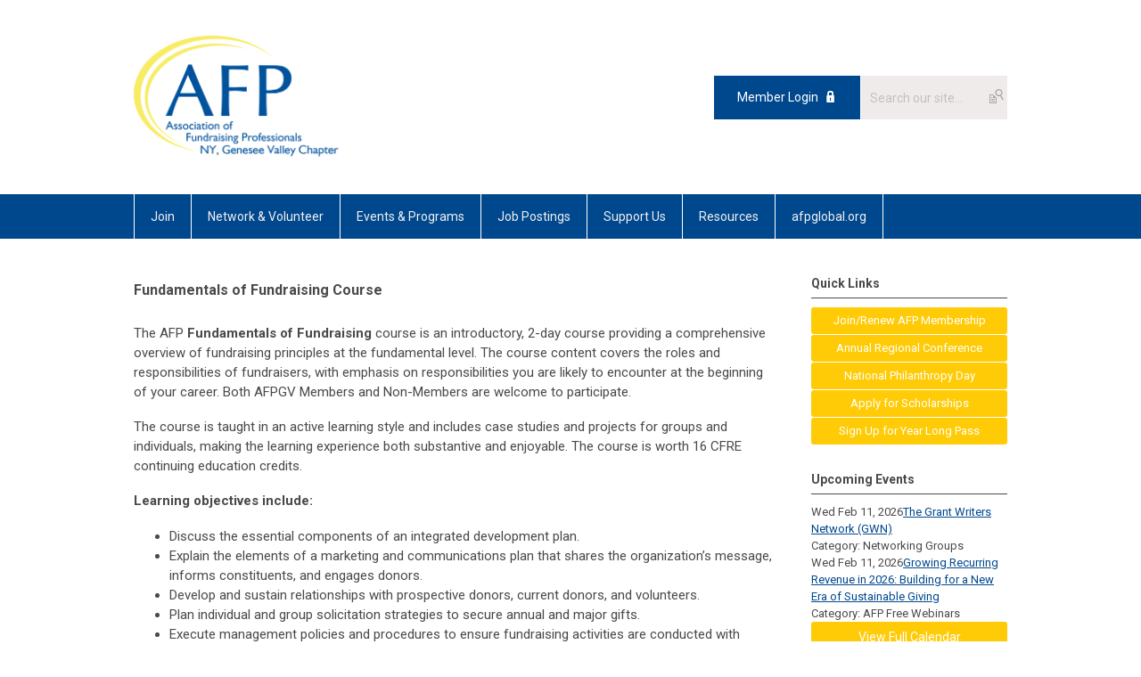

--- FILE ---
content_type: text/html; charset=utf-8
request_url: https://www.afpgv.org/fundamentals-of-fundraising-course
body_size: 7440
content:
<!DOCTYPE html PUBLIC "-//W3C//DTD XHTML 1.0 Transitional//EN" "http://www.w3.org/TR/xhtml1/DTD/xhtml1-transitional.dtd">
<html xmlns="http://www.w3.org/1999/xhtml" xml:lang="en-us" lang="en-us" >
<head>
<meta name="facebook-domain-verification" content="hu3e2jn0gx8a5ep5aruzirrdpqzlar" />
<link rel="stylesheet" href="https://cdn.icomoon.io/2584/MCFrontEnd/style-cf.css?p279bq">
<link href='https://fonts.googleapis.com/css?family=Roboto:400,700' rel='stylesheet' type='text/css'>
  <meta http-equiv="content-type" content="text/html; charset=utf-8" />
  <meta name="robots" content="index, follow" />
  <meta name="keywords" content="" />
  <meta name="title" content="Fundamentals of Fundraising Course" />
  <meta name="author" content="Mr. Andrew Nicholas Cirillo" />
  <meta name="description" content="" />
  <meta name="generator" content="MemberClicks Content Management System" />
  <meta name="viewport" content="width=device-width, initial-scale=1" />
  <title>Fundamentals of Fundraising Course</title>
  <link href="/templates/marietta-jt/favicon.ico" rel="shortcut icon" type="image/x-icon" />
  <style type="text/css">
    ::-webkit-input-placeholder {color:inherit; opacity: 0.6}
    :-moz-placeholder {color:inherit;opacity:0.6}
    ::-moz-placeholder {color:inherit;opacity:0.6}
    :-ms-input-placeholder {color:inherit; opacity: 0.6}
  </style>
  <link rel="stylesheet" href="/components/com_jevents/views/default/assets/css/new-jevents.css" type="text/css" />
  <script type="text/javascript" src="https://www.afpgv.org/includes/js/jquery.min.js"></script>
  <script type="text/javascript" src="https://www.afpgv.org/includes/js/jquery-migrate.min.js"></script>
  <script type="text/javascript">
    (function($){
      jQuery.fn.extend({
        live: function (event, callback) {
          if (this.selector) {
            jQuery(document).on(event, this.selector, callback);
          }
        },
        curCSS : function (element, attrib, val){
          $(element).css(attrib, val);
        }
      })
    })(jQuery);
  </script>
  <script type="text/javascript">jQuery.noConflict();</script>
  <script type="text/javascript" src="https://www.afpgv.org/includes/js/jquery-ui-custom-elvn-fr.min.js"></script>
  <script type="text/javascript" src="https://www.afpgv.org/includes/js/jQueryUIDialogInclude.js"></script>
  <script type="text/javascript" src="https://www.afpgv.org/includes/js/jquery.dataTables.js"></script>
  <script type="text/javascript" src="https://www.afpgv.org/includes/js/jquery.tablednd-0.5.js"></script>
  <script type="text/javascript" src="https://www.afpgv.org/includes/js/json2.js"></script>
  <script type="text/javascript" src="/ui-v2/js/libs/underscore/underscore.js"></script>
  <link rel="stylesheet" href="https://www.afpgv.org/includes/css/themes/base/ui.all.css" type="text/css" />
  <link rel="stylesheet" href="https://www.afpgv.org/includes/css/jqueryui.css" type="text/css" />
  <link rel="stylesheet" href="https://www.afpgv.org/includes/css/system-messages.css" type="text/css" />
  <script type="text/javascript" src="/plugins/system/mtupgrade/mootools.js"></script>
  <script type="text/javascript" src="/includes/js/joomla.javascript.js"></script>
  <script type="text/javascript" src="/media/system/js/caption.js"></script>
  <script type='text/javascript'>
/*<![CDATA[*/
	var jax_live_site = 'https://www.afpgv.org/index.php';
	var jax_site_type = '1.5';
	var jax_token_var = '0ab19cd06ddb9ba026dff88f4950c8d9';
/*]]>*/
</script><script type="text/javascript" src="https://www.afpgv.org/plugins/system/pc_includes/ajax_1.3.js"></script>
  <link rel="stylesheet" href="/media/system/css/modal.css" type="text/css" />
  <script type="text/javascript" src="/media/system/js/modal.js"></script>
  <script type="text/javascript">
      window.addEvent("domready", function() {
          SqueezeBox.initialize({});
          $$("a.modal").each(function(el) {
              el.addEvent("click", function(e) {
                  new Event(e).stop();
                  SqueezeBox.fromElement(el);
              });
          });
      });
  </script>
  <script type="text/javascript">
    jQuery(document).ready(function() {
      var mcios = navigator.userAgent.toLowerCase().match(/(iphone|ipod|ipad)/);
      var supportsTouch = 'ontouchstart' in window || window.navigator.msMaxTouchPoints || navigator.userAgent.toLowerCase().match(/(iemobile)/);
      if (mcios) {
        jQuery('#bkg').addClass('mc-touch mc-ios');
      } else if (supportsTouch) {
        jQuery('#bkg').addClass('mc-touch non-ios');
      } else {
        jQuery('#bkg').addClass('mc-no-touch');
      }
      jQuery('#cToolbarNavList li:has(li)').addClass('parent');
    });
  </script>

<link rel="stylesheet" href="/templates/system/css/general.css" type="text/css"/>
<link rel="stylesheet" href="/jmc-assets/nivo-slider-css/nivo-slider.css" type="text/css" />
<link rel="stylesheet" href="/jmc-assets/nivo-slider-css/nivo-themes/mc01/mc01.css" type="text/css" />
<link rel="stylesheet" href="/jmc-assets/nivo-slider-css/nivo-themes/mc02/mc02.css" type="text/css" />
<link rel="stylesheet" href="/templates/marietta-jt/css/editor.css" type="text/css" />
<!--[if lte IE 8]>
    <link rel="stylesheet" type="text/css" href="/templates/marietta-jt/css/ie8.css" />
<![endif]-->
<script type="text/javascript" src="/jmc-assets/global-js/hoverIntent.js"></script>
<script type="text/javascript" src="/jmc-assets/global-js/jquery.nivo.slider.pack.js"></script>

<script type="text/javascript">
jQuery(function(){
    jQuery('.socnets ul > li > a > span').each(function() {
        var socnetText = jQuery(this).text().toLowerCase();
        jQuery(this).addClass('icon-'+socnetText);
        jQuery(this).parent('a').addClass(socnetText);
    });

    jQuery('a#menu-toggle').bind('click', function(){
            jQuery('#bkg').toggleClass('show-mobile');
    });

    jQuery('a#menu-toggle-x').bind('click', function(){
        jQuery('#bkg.show-mobile').toggleClass('show-mobile');
    });

    jQuery('div.site-overlay').bind('click',function(){
        jQuery('body.show-mobile').toggleClass('show-mobile');
    });

});
</script>
<script type="text/javascript">// <![CDATA[
jQuery(window).load(function() {
    jQuery('#slider').nivoSlider({
        effect: 'fade', // Nivo Slider - Specify sets like: 'fold,fade,sliceDown'
        slices: 9, // For slice animations
        boxCols: 9, // For box animations
        boxRows: 3, // For box animations
        animSpeed: 500, // Slide transition speed
        pauseTime: 5000, // How long each slide will show
        startSlide: 0, // Set starting Slide (0 index)
        directionNav: true, // Next & Prev navigation
        directionNavHide: true, // Only show on hover
        controlNav: false, // 1,2,3... navigation
        controlNavThumbs: false, // Use thumbnails for Control Nav
        pauseOnHover: false, // Stop animation while hovering
        manualAdvance: false, // Force manual transitions
        prevText: 'Prev', // Prev directionNav text
        nextText: 'Next', // Next directionNav text
        randomStart: false, // Start on a random slide
        beforeChange: function(){}, // Triggers before a slide transition
        afterChange: function(){}, // Triggers after a slide transition
        slideshowEnd: function(){}, // Triggers after all slides have been shown
        lastSlide: function(){}, // Triggers when last slide is shown
        afterLoad: function(){} // Triggers when slider has loaded
    });
});
// ]]></script>
<script type="text/javascript">// <![CDATA[
jQuery(window).load(function() {
    jQuery('#hero').nivoSlider({
        effect: 'fade', // Nivo Slider - Specify sets like: 'fold,fade,sliceDown'
        slices: 9, // For slice animations
        boxCols: 9, // For box animations
        boxRows: 3, // For box animations
        animSpeed: 500, // Slide transition speed
        pauseTime: 5000, // How long each slide will show
        startSlide: 0, // Set starting Slide (0 index)
        directionNav: true, // Next & Prev navigation
        directionNavHide: true, // Only show on hover
        controlNav: false, // 1,2,3... navigation
        controlNavThumbs: false, // Use thumbnails for Control Nav
        pauseOnHover: false, // Stop animation while hovering
        manualAdvance: false, // Force manual transitions
        prevText: 'Prev', // Prev directionNav text
        nextText: 'Next', // Next directionNav text
        randomStart: false, // Start on a random slide
        beforeChange: function(){}, // Triggers before a slide transition
        afterChange: function(){}, // Triggers after a slide transition
        slideshowEnd: function(){}, // Triggers after all slides have been shown
        lastSlide: function(){}, // Triggers when last slide is shown
        afterLoad: function(){} // Triggers when slider has loaded
    });
});
// ]]></script>
<!-- Google tag (gtag.js) -->
<script async src="https://www.googletagmanager.com/gtag/js?id=G-8HM72Q96CC"></script>
<script>
  window.dataLayer = window.dataLayer || [];
  function gtag(){dataLayer.push(arguments);}
  gtag('js', new Date());

  gtag('config', 'G-8HM72Q96CC');
</script>
</head>
<body id="bkg">
    <div id="viewports">
        <div id="phone-landscape"></div>
        <div id="tablet-portrait"></div>
        <div id="tablet-landscape"></div>
    </div>
    <a id="menu-toggle-x" class="icon-menu-x"></a>
    <div class="mobile-menu-top modules-2">
                <div class="login-search-menu">		<div class="moduletable">
		            <a id='mcSimpleLogin' href='login'>Member Login</a>		</div>
			<div class="moduletable mc-search site-search single-search mc-site-search">
		            <form action="/index.php?option=com_search" method="post" name="mod_search_form" class="mc-site-search-mod">
    <div class="search mc-search site-search single-search mc-site-search">
		<input name="searchword" id="mod_search_searchword" alt="Search" class="inputbox inputbox mc-search site-search single-search mc-site-search" type="text" size="20" value=""  placeholder="Search our site..."  onfocus="this.placeholder = ''" onblur="this.placeholder = 'Search our site...'" /><a href="#" class="test button mc-search site-search single-search mc-site-search">Search</a>	</div>
	<input type="hidden" name="task"   value="search" />
	<input type="hidden" name="option" value="com_search" />
    <input type="hidden" name="0ab19cd06ddb9ba026dff88f4950c8d9" value="1" />
</form>
<script type="text/javascript">
	jQuery('form.mc-site-search-mod').find('a').click(function(e){
		e.preventDefault();
		var mcSiteSearchText = jQuery(this).closest('form.mc-site-search-mod').find('input.inputbox').val();
		if (mcSiteSearchText != ''){
			jQuery(this).closest('form.mc-site-search-mod').submit();
		}
	});
</script>
		</div>
	</div>
            </div>
    <div class="mobile-menu"><ul class="menu resp-menu"><li class="parent item77"><span class="separator"><span>Join</span></span><ul><li class="item85"><a href="/membership-levels"><span>Membership Levels</span></a></li><li class="item78"><a href="/about-our-chapter"><span>About Our Chapter</span></a></li><li class="item81"><a href="/chapter-leadership"><span>Chapter Leadership</span></a></li><li class="item180"><a href="/idea-initiatives"><span>IDEA Initiatives</span></a></li><li class="item116"><a href="/be-the-cause"><span>BE the CAUSE</span></a></li><li class="item176"><a href="/member-mentee-spotlight"><span>Member/Mentee Spotlight</span></a></li></ul></li><li class="parent item89"><span class="separator"><span>Network &amp; Volunteer</span></span><ul><li class="item98"><a href="/networking-groups"><span>Networking Groups</span></a></li><li class="item178"><a href="/become-a-mentor-mentee"><span>Become a Mentor/Mentee</span></a></li><li class="item117"><a href="/join-our-board-or-committees"><span>Join our Board or Committees</span></a></li><li class="item152"><a href="/submit-a-program-proposal"><span>Submit a Program Proposal</span></a></li></ul></li><li class="parent active item166"><span class="separator"><span>Events &amp; Programs</span></span><ul><li class="item126"><a href="/calendar"><span>Upcoming Events &amp; Programs</span></a></li><li class="item193"><a href="/additional-events-and-programs"><span>Additional Events &amp; Programs</span></a></li><li class="item99"><a href="/scholarships"><span>Apply for Scholarships</span></a></li><li class="item129"><a href="/year-long-pass"><span>Year Long Pass</span></a></li><li class="item147"><a href="https://www.afpgv.org/regionalconference"><span>Annual Regional Conference</span></a></li><li class="parent item97"><span class="separator"><span>National Philanthropy Day</span></span><ul><li class="item148"><a href="https://www.afpgv.org/index.php?option=com_jevents&amp;task=icalrepeat.detail&amp;evid=403&amp;Itemid=126&amp;year=2025&amp;month=11&amp;day=12&amp;title=2025-national-philanthropy-day-celebration&amp;uid=8cfbd526665eb34fdce26a9a126e62d2"><span>NPD Celebration</span></a></li><li class="item174"><a href="/become-a-sponsor"><span>Become A Sponsor</span></a></li><li class="item160"><a href="/award-categories-and-criteria"><span>Award Categories and Criteria</span></a></li><li class="item161"><a href="/2025-npd-nomination"><span>Submit a Nomination</span></a></li><li class="item125"><a href="/npd-history"><span>NPD Award Winner History</span></a></li></ul></li><li id="current" class="active item131"><a href="/fundamentals-of-fundraising-course"><span>Fundamentals of Fundraising</span></a></li><li class="item95"><a href="https://www.cfre.org/" target="_blank"><span>CFRE Certification</span></a></li><li class="item93"><a href="http://afpicon.com/" target="_blank"><span>AFP International Conference (ICON)</span></a></li></ul></li><li class="parent item100"><span class="separator"><span>Job Postings</span></span><ul><li class="item101"><a href="/view-current-job-postings"><span>Current Job Postings</span></a></li><li class="item103"><a href="/program-overview"><span>Job Postings Program Overview</span></a></li><li class="item102"><a href="/post-a-job"><span>Post a Job</span></a></li></ul></li><li class="parent item179"><span class="separator"><span>Support Us</span></span><ul><li class="item151"><a href="/donate"><span>Donate to AFPGV</span></a></li></ul></li><li class="parent item108"><span class="separator"><span>Resources</span></span><ul><li class="item109"><a href="/contact-us"><span>Contact Us</span></a></li><li class="item105"><a href="/helpful-links"><span>Helpful Links</span></a></li><li class="item132"><a href="/deep-dives-and-webinars"><span>Deep Dives &amp; Webinars</span></a></li><li class="parent item197"><span class="separator"><span>Newsletters</span></span><ul><li class="item200"><a href="https://afpglobal.org/advancing-philanthropy"><span>AFP Global's Advancing Philanthropy (AP) Magazine</span></a></li><li class="item199"><a href="/chapter-and-verse-newsletter-archives"><span>Chapter &amp; Verse Newsletter Archives</span></a></li><li class="item202"><a href="https://nonprofitquarterly.org/magazine/"><span>Nonprofit Quarterly Magazine</span></a></li><li class="item203"><a href="https://npt.mydigitalpublication.com/"><span>The NonProfit Times Newspaper</span></a></li><li class="item201"><a href="http://nfpnet.org/newsletters/"><span>Non Profit GPS Newsletter</span></a></li></ul></li><li class="item107"><a href="https://afpglobal.org/policy-advocacy"><span>Government Relations</span></a></li><li class="item172"><a href="/sign-up-for-email-updates"><span>Sign Up for Email Updates</span></a></li><li class="item79"><a href="/code-of-ethical-standards"><span>Code of Ethical Standards</span></a></li><li class="item80"><a href="/the-donor-bill-of-rights"><span>The Donor Bill of Rights</span></a></li><li class="item195"><a href="/international-statement-of-ethical-principles-in-fundraising"><span>International Statement of Ethical Principles in Fundraising</span></a></li><li class="item194"><a href="/member-code-of-conduct"><span>Member Code of Conduct</span></a></li></ul></li><li class="item196"><a href="https://afpglobal.org/"><span>afpglobal.org</span></a></li></ul></div>
    <div class="mobile-menu-bottom"></div>
    <div class="site-container">
        <div class="site-overlay"></div>
                <div id="site-wrap">
            <div id="header">
                <div class="site-width">
                    <div class="mc-logo-link"><a title="AFP Genesee Valley Chapter" href="/"><img style="margin: 0px 0px 0px 0px;" title="" src="/assets/site/logo.png" alt="" width="246" height="138" align="" /></a></div>
                                        <div class="login-search">		<div class="moduletable">
		            <a id='mcSimpleLogin' href='login'>Member Login</a>		</div>
			<div class="moduletable mc-search site-search single-search mc-site-search">
		            <form action="/index.php?option=com_search" method="post" name="mod_search_form" class="mc-site-search-mod">
    <div class="search mc-search site-search single-search mc-site-search">
		<input name="searchword" id="mod_search_searchword" alt="Search" class="inputbox inputbox mc-search site-search single-search mc-site-search" type="text" size="20" value=""  placeholder="Search our site..."  onfocus="this.placeholder = ''" onblur="this.placeholder = 'Search our site...'" /><a href="#" class="test button mc-search site-search single-search mc-site-search">Search</a>	</div>
	<input type="hidden" name="task"   value="search" />
	<input type="hidden" name="option" value="com_search" />
    <input type="hidden" name="0ab19cd06ddb9ba026dff88f4950c8d9" value="1" />
</form>
<script type="text/javascript">
	jQuery('form.mc-site-search-mod').find('a').click(function(e){
		e.preventDefault();
		var mcSiteSearchText = jQuery(this).closest('form.mc-site-search-mod').find('input.inputbox').val();
		if (mcSiteSearchText != ''){
			jQuery(this).closest('form.mc-site-search-mod').submit();
		}
	});
</script>
		</div>
	</div>
                                        <a id="menu-toggle" class="icon-menu"></a>
                    <div class="clarence"></div>
                </div>
            </div>
            <div id="primary-nav-container">
                <div class="site-width">
                    <div id="primary-menu"><ul class="menu resp-menu"><li class="parent item77"><span class="separator"><span>Join</span></span><ul><li class="item85"><a href="/membership-levels"><span>Membership Levels</span></a></li><li class="item78"><a href="/about-our-chapter"><span>About Our Chapter</span></a></li><li class="item81"><a href="/chapter-leadership"><span>Chapter Leadership</span></a></li><li class="item180"><a href="/idea-initiatives"><span>IDEA Initiatives</span></a></li><li class="item116"><a href="/be-the-cause"><span>BE the CAUSE</span></a></li><li class="item176"><a href="/member-mentee-spotlight"><span>Member/Mentee Spotlight</span></a></li></ul></li><li class="parent item89"><span class="separator"><span>Network &amp; Volunteer</span></span><ul><li class="item98"><a href="/networking-groups"><span>Networking Groups</span></a></li><li class="item178"><a href="/become-a-mentor-mentee"><span>Become a Mentor/Mentee</span></a></li><li class="item117"><a href="/join-our-board-or-committees"><span>Join our Board or Committees</span></a></li><li class="item152"><a href="/submit-a-program-proposal"><span>Submit a Program Proposal</span></a></li></ul></li><li class="parent active item166"><span class="separator"><span>Events &amp; Programs</span></span><ul><li class="item126"><a href="/calendar"><span>Upcoming Events &amp; Programs</span></a></li><li class="item193"><a href="/additional-events-and-programs"><span>Additional Events &amp; Programs</span></a></li><li class="item99"><a href="/scholarships"><span>Apply for Scholarships</span></a></li><li class="item129"><a href="/year-long-pass"><span>Year Long Pass</span></a></li><li class="item147"><a href="https://www.afpgv.org/regionalconference"><span>Annual Regional Conference</span></a></li><li class="parent item97"><span class="separator"><span>National Philanthropy Day</span></span><ul><li class="item148"><a href="https://www.afpgv.org/index.php?option=com_jevents&amp;task=icalrepeat.detail&amp;evid=403&amp;Itemid=126&amp;year=2025&amp;month=11&amp;day=12&amp;title=2025-national-philanthropy-day-celebration&amp;uid=8cfbd526665eb34fdce26a9a126e62d2"><span>NPD Celebration</span></a></li><li class="item174"><a href="/become-a-sponsor"><span>Become A Sponsor</span></a></li><li class="item160"><a href="/award-categories-and-criteria"><span>Award Categories and Criteria</span></a></li><li class="item161"><a href="/2025-npd-nomination"><span>Submit a Nomination</span></a></li><li class="item125"><a href="/npd-history"><span>NPD Award Winner History</span></a></li></ul></li><li id="current" class="active item131"><a href="/fundamentals-of-fundraising-course"><span>Fundamentals of Fundraising</span></a></li><li class="item95"><a href="https://www.cfre.org/" target="_blank"><span>CFRE Certification</span></a></li><li class="item93"><a href="http://afpicon.com/" target="_blank"><span>AFP International Conference (ICON)</span></a></li></ul></li><li class="parent item100"><span class="separator"><span>Job Postings</span></span><ul><li class="item101"><a href="/view-current-job-postings"><span>Current Job Postings</span></a></li><li class="item103"><a href="/program-overview"><span>Job Postings Program Overview</span></a></li><li class="item102"><a href="/post-a-job"><span>Post a Job</span></a></li></ul></li><li class="parent item179"><span class="separator"><span>Support Us</span></span><ul><li class="item151"><a href="/donate"><span>Donate to AFPGV</span></a></li></ul></li><li class="parent item108"><span class="separator"><span>Resources</span></span><ul><li class="item109"><a href="/contact-us"><span>Contact Us</span></a></li><li class="item105"><a href="/helpful-links"><span>Helpful Links</span></a></li><li class="item132"><a href="/deep-dives-and-webinars"><span>Deep Dives &amp; Webinars</span></a></li><li class="parent item197"><span class="separator"><span>Newsletters</span></span><ul><li class="item200"><a href="https://afpglobal.org/advancing-philanthropy"><span>AFP Global's Advancing Philanthropy (AP) Magazine</span></a></li><li class="item199"><a href="/chapter-and-verse-newsletter-archives"><span>Chapter &amp; Verse Newsletter Archives</span></a></li><li class="item202"><a href="https://nonprofitquarterly.org/magazine/"><span>Nonprofit Quarterly Magazine</span></a></li><li class="item203"><a href="https://npt.mydigitalpublication.com/"><span>The NonProfit Times Newspaper</span></a></li><li class="item201"><a href="http://nfpnet.org/newsletters/"><span>Non Profit GPS Newsletter</span></a></li></ul></li><li class="item107"><a href="https://afpglobal.org/policy-advocacy"><span>Government Relations</span></a></li><li class="item172"><a href="/sign-up-for-email-updates"><span>Sign Up for Email Updates</span></a></li><li class="item79"><a href="/code-of-ethical-standards"><span>Code of Ethical Standards</span></a></li><li class="item80"><a href="/the-donor-bill-of-rights"><span>The Donor Bill of Rights</span></a></li><li class="item195"><a href="/international-statement-of-ethical-principles-in-fundraising"><span>International Statement of Ethical Principles in Fundraising</span></a></li><li class="item194"><a href="/member-code-of-conduct"><span>Member Code of Conduct</span></a></li></ul></li><li class="item196"><a href="https://afpglobal.org/"><span>afpglobal.org</span></a></li></ul></div>
                </div>
            </div>
                                                <div id="content-wrap" class="r-mid">
                            <div class="site-width">
                    <div id="content-padding">
                        <div id="jmc-message"></div>
                        <div id="component-wrap">

<table class="contentpaneopen">
<tr>
		<td class="contentheading" width="100%">
					Fundamentals of Fundraising Course			</td>
				
		
					</tr>
</table>

<table class="contentpaneopen">



<tr>
<td valign="top">
<p>The AFP <strong>Fundamentals of Fundraising</strong> course is an introductory, 2-day course providing a comprehensive overview of fundraising principles at the fundamental level. The course content covers the roles and responsibilities of fundraisers, with emphasis on responsibilities you are likely to encounter at the beginning of your career. <span>Both AFPGV Members and Non-Members are welcome to participate. </span></p>
<p>The course is taught in an active learning style and includes case studies and projects for groups and individuals, making the learning experience both substantive and enjoyable. The course is worth 16 CFRE continuing education credits. </p>
<p><strong>Learning objectives include:</strong> </p>
<ul>
<li>Discuss the essential components of an integrated development plan.</li>
<li>Explain the elements of a marketing and communications plan that shares the organization’s message, informs constituents, and engages donors.</li>
<li>Develop and sustain relationships with prospective donors, current donors, and volunteers.</li>
<li>Plan individual and group solicitation strategies to secure annual and major gifts.</li>
<li>Execute management policies and procedures to ensure fundraising activities are conducted with proper records management and stewardship.</li>
<li>Demonstrate key ethics and accountability principles and practices in fundraising activities.</li>
</ul>
<p>In the past, AFPGV <span>has hosted this course in Rochester. Please stay tuned for the </span>next <strong>AFP Fundamentals of Fundraising Course</strong> by periodically checking this webpage. Can't wait? Please consider <a href="https://www.pathlms.com/afp/courses/22427" target="_blank">AFP International's e-learning program</a>. </p></td>
</tr>

</table>
<span class="article_separator">&nbsp;</span>
</div>
                    </div>
                                        <div class="login-search side-bar">		<div class="moduletable">
		            <a id='mcSimpleLogin' href='login'>Member Login</a>		</div>
			<div class="moduletable mc-search site-search single-search mc-site-search">
		            <form action="/index.php?option=com_search" method="post" name="mod_search_form" class="mc-site-search-mod">
    <div class="search mc-search site-search single-search mc-site-search">
		<input name="searchword" id="mod_search_searchword" alt="Search" class="inputbox inputbox mc-search site-search single-search mc-site-search" type="text" size="20" value=""  placeholder="Search our site..."  onfocus="this.placeholder = ''" onblur="this.placeholder = 'Search our site...'" /><a href="#" class="test button mc-search site-search single-search mc-site-search">Search</a>	</div>
	<input type="hidden" name="task"   value="search" />
	<input type="hidden" name="option" value="com_search" />
    <input type="hidden" name="0ab19cd06ddb9ba026dff88f4950c8d9" value="1" />
</form>
<script type="text/javascript">
	jQuery('form.mc-site-search-mod').find('a').click(function(e){
		e.preventDefault();
		var mcSiteSearchText = jQuery(this).closest('form.mc-site-search-mod').find('input.inputbox').val();
		if (mcSiteSearchText != ''){
			jQuery(this).closest('form.mc-site-search-mod').submit();
		}
	});
</script>
		</div>
	</div>
                                                            <div id="right-bar" class="side-bar">		<div class="moduletable mc-button-list">
					<h3>Quick Links</h3>
		            <ul class="menu"><li class="item134"><a href="https://afpglobal.org/join"><span>Join/Renew AFP Membership</span></a></li><li class="item188"><a href="https://www.afpgv.org/annual-regional-conference"><span>Annual Regional Conference</span></a></li><li class="item191"><a href="https://www.afpgv.org/npd-celebration"><span>National Philanthropy Day</span></a></li><li class="item135"><a href="https://www.afpgv.org/scholarships"><span>Apply for Scholarships</span></a></li><li class="item136"><a href="https://www.afpgv.org/year-long-pass"><span>Sign Up for Year Long Pass</span></a></li></ul>		</div>
			<div class="moduletable">
					<h3>Upcoming Events</h3>
		            <table class="mod_events_latest_table" width="100%" border="0" cellspacing="0" cellpadding="0" align="center"><tr class="jevrow0"><td class="mod_events_latest_first"><div class="mc-event-listing" style="border-color: #FFCC00 "><span class="mod_events_latest_date">Wed Feb 11, 2026</span><span class="mod_events_latest_content"><a href="/index.php?option=com_jevents&amp;task=icalrepeat.detail&amp;evid=503&amp;Itemid=139&amp;year=2026&amp;month=02&amp;day=11&amp;title=the-grant-writers-network-gwn&amp;uid=9f731c93d5b0385d45d8085c7a87521d" >The Grant Writers Network (GWN)</a></span><div class="event-list-cat">Category: Networking Groups</div></div></td></tr>
<tr class="jevrow0"><td class="mod_events_latest"><div class="mc-event-listing" style="border-color: #FFCCCC "><span class="mod_events_latest_date">Wed Feb 11, 2026</span><span class="mod_events_latest_content"><a href="/index.php?option=com_jevents&amp;task=icalrepeat.detail&amp;evid=516&amp;Itemid=139&amp;year=2026&amp;month=02&amp;day=11&amp;title=growing-recurring-revenue-in-2026-building-for-a-new-era-of-sustainable-giving&amp;uid=7c8d39722c204ba77d29b308b3109a31" >Growing Recurring Revenue in 2026: Building for a New Era of Sustainable Giving</a></span><div class="event-list-cat">Category: AFP Free Webinars</div></div></td></tr>
</table>
<h6><a href="/index.php?option=com_jevents&amp;Itemid=139&amp;task=." >View Full Calendar</a></h6>		</div>
			<div class="moduletable mc-pad">
					<h3>Recent Job Postings</h3>
		            <ul class="latestnews mc-pad">
	<li class="latestnews mc-pad">
		<a href="/index.php?option=com_content&amp;view=article&amp;id=1234:university-of-rochester---simon-business-school--advancement-senior-director&amp;catid=21:executive-referrals&amp;Itemid=101" class="latestnews mc-pad">
			University of Rochester - Simon Business School, Advancement Senior Director</a>
	</li>
	<li class="latestnews mc-pad">
		<a href="/index.php?option=com_content&amp;view=article&amp;id=1236:university-of-rochester---simon-alumni-engagement-director&amp;catid=21:executive-referrals&amp;Itemid=101" class="latestnews mc-pad">
			University of Rochester - Simon Alumni Engagement Director</a>
	</li>
	<li class="latestnews mc-pad">
		<a href="/index.php?option=com_content&amp;view=article&amp;id=1233:allendale-columbia-school---director-of-advancement-2026&amp;catid=21:executive-referrals&amp;Itemid=101" class="latestnews mc-pad">
			Allendale Columbia School - Director of Advancement</a>
	</li>
	<li class="latestnews mc-pad">
		<a href="/index.php?option=com_content&amp;view=article&amp;id=1232:climate-solutions-accelerator---director-of-development---resource-mobilization&amp;catid=21:executive-referrals&amp;Itemid=101" class="latestnews mc-pad">
			Climate Solutions Accelerator - Director of Development &amp; Resource Mobilization</a>
	</li>
</ul>		</div>
			<div class="moduletable">
		            <h6><a title="" href="/view-current-job-postings" target="_self">View All Postings</a></h6>		</div>
	</div>
                                    </div>
                <div class="clarence"></div>
            </div>
                    </div>
        <div id="footer">
            <div class="site-width">
                <div class="footer-info"><ul class="flex-grid">
<li class="col mc-icons"><!-- >>> Modules Anywhere >>> --><div id="mc-left">
<p>AFP Genesee Valley Chapter</p>
<p><span>PO Box 10313</span></p>
<p><span>Rochester, NY 14610</span></p>
<p>(<span>585) 210-3747</span></p>
<p><a href="/cdn-cgi/l/email-protection#452c2b232a0524233522336b2a3722"><span class="__cf_email__" data-cfemail="7a13141c153a1b1c0a1d0c5415081d">[email&#160;protected]</span><br /><br /></a></p>
<p><a href="https://www.afpgv.org/site-map">Site Map</a></p>
</div><!-- <<< Modules Anywhere <<< --></li>
<li class="col mc-icons2"><!-- >>> Modules Anywhere >>> --><div id="mc-right">
<p style="text-align: center;"><em>A copy of our most recently filed financial report is available from the Charities Registry on the New York State Attorney General’s website (<a href="https://charitiesnys.com">www.charitiesnys.com</a>) or, upon request, by contacting the New York State Attorney General, Charities Bureau, 28 Liberty Street, New York, NY 10005, or us at the contact information <a href="https://www.afpgv.org/contact-us">here</a>. You also may obtain information on charitable organizations from the New York State Office of the Attorney General at <a href="https://charitiesnys.com">www.charitiesnys.com</a> or (212) 416-8401.<br /><br /></em>©
<script data-cfasync="false" src="/cdn-cgi/scripts/5c5dd728/cloudflare-static/email-decode.min.js"></script><script type="text/javascript">// <![CDATA[
document.write(new Date().getFullYear())
// ]]></script>
by AFP Genesee Valley Chapter.  All rights reserved.<em><br /></em></p>
</div><!-- <<< Modules Anywhere <<< --></li>
</ul></div>
                <div class="socnets"><ul class="menu" id="socnets"><li class="item142"><a href="https://www.facebook.com/afpgv" target="_blank"><span>Facebook</span></a></li><li class="item186"><a href="https://www.instagram.com/afpgv/" target="_blank"><span>Instagram</span></a></li><li class="item187"><a href="https://www.linkedin.com/company/afpgv/" target="_blank"><span>LinkedIn</span></a></li><li class="item143"><a href="https://twitter.com/afpgv" target="_blank"><span>Twitter</span></a></li><li class="item192"><a href="https://www.youtube.com/@afpgeneseevalleychapter" target="_blank"><span>YouTube</span></a></li></ul></div>
                <a id="RTT" href="#">Back to top <span class="icon-arrow-up"></span></a>
                <div class="clarence"></div>
                <div id="pbmc-wrap">
                    <a id="pbmc" title="powered by MemberClicks" href="http://www.memberclicks.com/">powered by 
                        <span class="icon-mc-logomark"></span>
                        <span class="icon-mc-wordmark"></span>
                        <span class="mc-brand-container">MemberClicks</span>
                    </a>
                </div>
                <div class="clarence"></div>
            </div>
        </div>
    </div>
    <script type="text/javascript" src="/jmc-assets/global-js/mc-respond-v2.1.js"></script>
     <!-- inject global template body code -->
    
			<script type="text/javascript">
			document.write(unescape("%3Cscript src='https://ssl.google-analytics.com/ga.js' type='text/javascript'%3E%3C/script%3E"));
			</script>
			<script type="text/javascript">
			try {
			var pageTracker = _gat._getTracker("G-8HM72Q96CC");
			pageTracker._trackPageview();
			} catch(err) {}</script>
			</body>
</html>